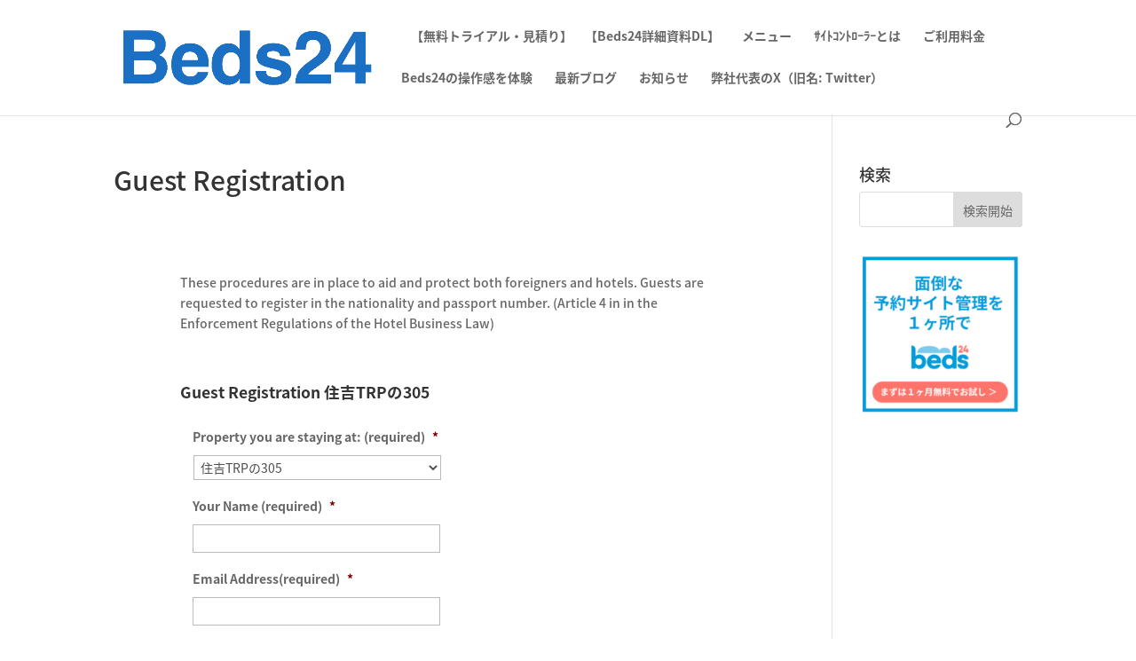

--- FILE ---
content_type: text/html; charset=utf-8
request_url: https://www.google.com/recaptcha/api2/anchor?ar=1&k=6LcSe3YbAAAAAFDjqd8mNYzO5AOf1_IUYoGeeIXJ&co=aHR0cHM6Ly9jby1yZWNlcHRpb24uY29tOjQ0Mw..&hl=en&v=TkacYOdEJbdB_JjX802TMer9&size=invisible&anchor-ms=20000&execute-ms=15000&cb=9cdac16rfnbl
body_size: 45438
content:
<!DOCTYPE HTML><html dir="ltr" lang="en"><head><meta http-equiv="Content-Type" content="text/html; charset=UTF-8">
<meta http-equiv="X-UA-Compatible" content="IE=edge">
<title>reCAPTCHA</title>
<style type="text/css">
/* cyrillic-ext */
@font-face {
  font-family: 'Roboto';
  font-style: normal;
  font-weight: 400;
  src: url(//fonts.gstatic.com/s/roboto/v18/KFOmCnqEu92Fr1Mu72xKKTU1Kvnz.woff2) format('woff2');
  unicode-range: U+0460-052F, U+1C80-1C8A, U+20B4, U+2DE0-2DFF, U+A640-A69F, U+FE2E-FE2F;
}
/* cyrillic */
@font-face {
  font-family: 'Roboto';
  font-style: normal;
  font-weight: 400;
  src: url(//fonts.gstatic.com/s/roboto/v18/KFOmCnqEu92Fr1Mu5mxKKTU1Kvnz.woff2) format('woff2');
  unicode-range: U+0301, U+0400-045F, U+0490-0491, U+04B0-04B1, U+2116;
}
/* greek-ext */
@font-face {
  font-family: 'Roboto';
  font-style: normal;
  font-weight: 400;
  src: url(//fonts.gstatic.com/s/roboto/v18/KFOmCnqEu92Fr1Mu7mxKKTU1Kvnz.woff2) format('woff2');
  unicode-range: U+1F00-1FFF;
}
/* greek */
@font-face {
  font-family: 'Roboto';
  font-style: normal;
  font-weight: 400;
  src: url(//fonts.gstatic.com/s/roboto/v18/KFOmCnqEu92Fr1Mu4WxKKTU1Kvnz.woff2) format('woff2');
  unicode-range: U+0370-0377, U+037A-037F, U+0384-038A, U+038C, U+038E-03A1, U+03A3-03FF;
}
/* vietnamese */
@font-face {
  font-family: 'Roboto';
  font-style: normal;
  font-weight: 400;
  src: url(//fonts.gstatic.com/s/roboto/v18/KFOmCnqEu92Fr1Mu7WxKKTU1Kvnz.woff2) format('woff2');
  unicode-range: U+0102-0103, U+0110-0111, U+0128-0129, U+0168-0169, U+01A0-01A1, U+01AF-01B0, U+0300-0301, U+0303-0304, U+0308-0309, U+0323, U+0329, U+1EA0-1EF9, U+20AB;
}
/* latin-ext */
@font-face {
  font-family: 'Roboto';
  font-style: normal;
  font-weight: 400;
  src: url(//fonts.gstatic.com/s/roboto/v18/KFOmCnqEu92Fr1Mu7GxKKTU1Kvnz.woff2) format('woff2');
  unicode-range: U+0100-02BA, U+02BD-02C5, U+02C7-02CC, U+02CE-02D7, U+02DD-02FF, U+0304, U+0308, U+0329, U+1D00-1DBF, U+1E00-1E9F, U+1EF2-1EFF, U+2020, U+20A0-20AB, U+20AD-20C0, U+2113, U+2C60-2C7F, U+A720-A7FF;
}
/* latin */
@font-face {
  font-family: 'Roboto';
  font-style: normal;
  font-weight: 400;
  src: url(//fonts.gstatic.com/s/roboto/v18/KFOmCnqEu92Fr1Mu4mxKKTU1Kg.woff2) format('woff2');
  unicode-range: U+0000-00FF, U+0131, U+0152-0153, U+02BB-02BC, U+02C6, U+02DA, U+02DC, U+0304, U+0308, U+0329, U+2000-206F, U+20AC, U+2122, U+2191, U+2193, U+2212, U+2215, U+FEFF, U+FFFD;
}
/* cyrillic-ext */
@font-face {
  font-family: 'Roboto';
  font-style: normal;
  font-weight: 500;
  src: url(//fonts.gstatic.com/s/roboto/v18/KFOlCnqEu92Fr1MmEU9fCRc4AMP6lbBP.woff2) format('woff2');
  unicode-range: U+0460-052F, U+1C80-1C8A, U+20B4, U+2DE0-2DFF, U+A640-A69F, U+FE2E-FE2F;
}
/* cyrillic */
@font-face {
  font-family: 'Roboto';
  font-style: normal;
  font-weight: 500;
  src: url(//fonts.gstatic.com/s/roboto/v18/KFOlCnqEu92Fr1MmEU9fABc4AMP6lbBP.woff2) format('woff2');
  unicode-range: U+0301, U+0400-045F, U+0490-0491, U+04B0-04B1, U+2116;
}
/* greek-ext */
@font-face {
  font-family: 'Roboto';
  font-style: normal;
  font-weight: 500;
  src: url(//fonts.gstatic.com/s/roboto/v18/KFOlCnqEu92Fr1MmEU9fCBc4AMP6lbBP.woff2) format('woff2');
  unicode-range: U+1F00-1FFF;
}
/* greek */
@font-face {
  font-family: 'Roboto';
  font-style: normal;
  font-weight: 500;
  src: url(//fonts.gstatic.com/s/roboto/v18/KFOlCnqEu92Fr1MmEU9fBxc4AMP6lbBP.woff2) format('woff2');
  unicode-range: U+0370-0377, U+037A-037F, U+0384-038A, U+038C, U+038E-03A1, U+03A3-03FF;
}
/* vietnamese */
@font-face {
  font-family: 'Roboto';
  font-style: normal;
  font-weight: 500;
  src: url(//fonts.gstatic.com/s/roboto/v18/KFOlCnqEu92Fr1MmEU9fCxc4AMP6lbBP.woff2) format('woff2');
  unicode-range: U+0102-0103, U+0110-0111, U+0128-0129, U+0168-0169, U+01A0-01A1, U+01AF-01B0, U+0300-0301, U+0303-0304, U+0308-0309, U+0323, U+0329, U+1EA0-1EF9, U+20AB;
}
/* latin-ext */
@font-face {
  font-family: 'Roboto';
  font-style: normal;
  font-weight: 500;
  src: url(//fonts.gstatic.com/s/roboto/v18/KFOlCnqEu92Fr1MmEU9fChc4AMP6lbBP.woff2) format('woff2');
  unicode-range: U+0100-02BA, U+02BD-02C5, U+02C7-02CC, U+02CE-02D7, U+02DD-02FF, U+0304, U+0308, U+0329, U+1D00-1DBF, U+1E00-1E9F, U+1EF2-1EFF, U+2020, U+20A0-20AB, U+20AD-20C0, U+2113, U+2C60-2C7F, U+A720-A7FF;
}
/* latin */
@font-face {
  font-family: 'Roboto';
  font-style: normal;
  font-weight: 500;
  src: url(//fonts.gstatic.com/s/roboto/v18/KFOlCnqEu92Fr1MmEU9fBBc4AMP6lQ.woff2) format('woff2');
  unicode-range: U+0000-00FF, U+0131, U+0152-0153, U+02BB-02BC, U+02C6, U+02DA, U+02DC, U+0304, U+0308, U+0329, U+2000-206F, U+20AC, U+2122, U+2191, U+2193, U+2212, U+2215, U+FEFF, U+FFFD;
}
/* cyrillic-ext */
@font-face {
  font-family: 'Roboto';
  font-style: normal;
  font-weight: 900;
  src: url(//fonts.gstatic.com/s/roboto/v18/KFOlCnqEu92Fr1MmYUtfCRc4AMP6lbBP.woff2) format('woff2');
  unicode-range: U+0460-052F, U+1C80-1C8A, U+20B4, U+2DE0-2DFF, U+A640-A69F, U+FE2E-FE2F;
}
/* cyrillic */
@font-face {
  font-family: 'Roboto';
  font-style: normal;
  font-weight: 900;
  src: url(//fonts.gstatic.com/s/roboto/v18/KFOlCnqEu92Fr1MmYUtfABc4AMP6lbBP.woff2) format('woff2');
  unicode-range: U+0301, U+0400-045F, U+0490-0491, U+04B0-04B1, U+2116;
}
/* greek-ext */
@font-face {
  font-family: 'Roboto';
  font-style: normal;
  font-weight: 900;
  src: url(//fonts.gstatic.com/s/roboto/v18/KFOlCnqEu92Fr1MmYUtfCBc4AMP6lbBP.woff2) format('woff2');
  unicode-range: U+1F00-1FFF;
}
/* greek */
@font-face {
  font-family: 'Roboto';
  font-style: normal;
  font-weight: 900;
  src: url(//fonts.gstatic.com/s/roboto/v18/KFOlCnqEu92Fr1MmYUtfBxc4AMP6lbBP.woff2) format('woff2');
  unicode-range: U+0370-0377, U+037A-037F, U+0384-038A, U+038C, U+038E-03A1, U+03A3-03FF;
}
/* vietnamese */
@font-face {
  font-family: 'Roboto';
  font-style: normal;
  font-weight: 900;
  src: url(//fonts.gstatic.com/s/roboto/v18/KFOlCnqEu92Fr1MmYUtfCxc4AMP6lbBP.woff2) format('woff2');
  unicode-range: U+0102-0103, U+0110-0111, U+0128-0129, U+0168-0169, U+01A0-01A1, U+01AF-01B0, U+0300-0301, U+0303-0304, U+0308-0309, U+0323, U+0329, U+1EA0-1EF9, U+20AB;
}
/* latin-ext */
@font-face {
  font-family: 'Roboto';
  font-style: normal;
  font-weight: 900;
  src: url(//fonts.gstatic.com/s/roboto/v18/KFOlCnqEu92Fr1MmYUtfChc4AMP6lbBP.woff2) format('woff2');
  unicode-range: U+0100-02BA, U+02BD-02C5, U+02C7-02CC, U+02CE-02D7, U+02DD-02FF, U+0304, U+0308, U+0329, U+1D00-1DBF, U+1E00-1E9F, U+1EF2-1EFF, U+2020, U+20A0-20AB, U+20AD-20C0, U+2113, U+2C60-2C7F, U+A720-A7FF;
}
/* latin */
@font-face {
  font-family: 'Roboto';
  font-style: normal;
  font-weight: 900;
  src: url(//fonts.gstatic.com/s/roboto/v18/KFOlCnqEu92Fr1MmYUtfBBc4AMP6lQ.woff2) format('woff2');
  unicode-range: U+0000-00FF, U+0131, U+0152-0153, U+02BB-02BC, U+02C6, U+02DA, U+02DC, U+0304, U+0308, U+0329, U+2000-206F, U+20AC, U+2122, U+2191, U+2193, U+2212, U+2215, U+FEFF, U+FFFD;
}

</style>
<link rel="stylesheet" type="text/css" href="https://www.gstatic.com/recaptcha/releases/TkacYOdEJbdB_JjX802TMer9/styles__ltr.css">
<script nonce="ICPClsx7g4PYy5W5S-EDyA" type="text/javascript">window['__recaptcha_api'] = 'https://www.google.com/recaptcha/api2/';</script>
<script type="text/javascript" src="https://www.gstatic.com/recaptcha/releases/TkacYOdEJbdB_JjX802TMer9/recaptcha__en.js" nonce="ICPClsx7g4PYy5W5S-EDyA">
      
    </script></head>
<body><div id="rc-anchor-alert" class="rc-anchor-alert"></div>
<input type="hidden" id="recaptcha-token" value="[base64]">
<script type="text/javascript" nonce="ICPClsx7g4PYy5W5S-EDyA">
      recaptcha.anchor.Main.init("[\x22ainput\x22,[\x22bgdata\x22,\x22\x22,\[base64]/[base64]/[base64]/[base64]/[base64]/[base64]/[base64]/[base64]/[base64]/[base64]/[base64]/[base64]/[base64]/[base64]/[base64]\\u003d\\u003d\x22,\[base64]\\u003d\x22,\[base64]/DoWNzKHvCisOJbVbCo2hsw5nDl8KoXUfDmcOZwowkwrgZMsKIKsK3d0TClmzChDMLw4VQb2fCvMKZw7XCn8Ozw7DCv8Ojw58lwpRmwp7CtsKWwrXCn8O/wroCw4XClSrCq3Z0w7fDjsKzw7zDpMOhwp/DlsKOGXPCnMK9aVMGFsK6McKsDzHCusKFw4dRw4/[base64]/CpXjDhMOUYXgWw5FowrLCv1t9fQMfRsK/[base64]/DtSAqXARsbcKkw4xmbMObwr7Cl07DmUVaecOiMzXCncKqwrHDhsK/wpvDl3NAJAgJewlSNMKdw4Z/bHDDrsKuAcOWQ2TCph7CkxHCpcObwqnChwfDu8K9wo3DsMOeLMOiFcORHHPChFs7Q8KWw6nDvsKwwoPDjcK5w5Bbwptdw6bDkcKXTMKcwrrCnE7CosOCZgjCjMORwpQxEyzChMKACMObD8KDw43Cv8K9YBDCoF/CjsK3w6ETwqJfw71CUm4JGz1TwrTCnC7DhFpsa2lUw5QVVCYYNcK8FHxRw40EMB07w7ALfsODRsKySA3Dvn/DuMKmw4vDjGzCosODMw4YHmHCmcOjwqrDo8K1dcO/F8Okw5jCgX3DiMKxLm/CgsKBL8O9wpTDrMKOXyjCqyjDs3PDjcO0ZMOecMO5YMOswqwFNsODwqHDnsO5QHfCpBgXwp/[base64]/CvMKIZjjCoGPCjcKYD8O5w43CllIhwqTChcK3w7nDj8KuwpnCqmI6BsOmHwtGwqvCjcOkwpXDvcO3w5zCqMK/wqY3woBoFsK3w6bCgDcOflx3w4gyX8OIwpjDiMKrw61uwrHCn8OLd8KKwqrCosOQGF7CnsObwqM8w5Ynw7hVe3czwrJQM30GFsK7TVHDoEBxLURWw7TCnsO7LsK4ZMO2wr42wpdYwrHCnMKUwpfDrMK+HyDDrhDDkTNMPTzCq8O/wpMXWT1aw7/Cr3V5woHCp8KBIMO8wqg9wrBawpd4wq59wprDtFjCun7Drx/DjBXCmS1bB8OFMcK1eG3DvgPDuyIaDcK/wofCuMKYw5w7ZMODBcOnwobCmsKfAHDDnsOCwpEewpVrw77CvMOHfGTCscKKMcOUw7fCnMK+woQEwpAtLxPDssKie0jCth/Ch1gVR2JKUcOlw4fCgFVBHkXDgcKNK8OsEsOkOhsUZGo9Kg/CplfDpcKfw7rCuMK8woROw4DDnzbChw/Ckw7ChcO0w6vCqsK4wqE6wp8INRt6Smx9w7HDq2TCrA3CoyrCmsKNFB1Od3xSwqg3woBVVMKvw7hwTGvCp8KHw6XClMKSV8OjYcKlw4XCtcKywoXDlADCksOMw4nCjsKwHzU1wpPCrcOQwpDDnDJDw7jDncKGw5jCkSIVw7pCI8Kqcj/CosKgw69/bsONGHLDjVpRIkdXZsKzw5taNjTDiHXClTVuIkhZeDfDoMOMwrzCuX3CrgY0TSNmwr8uOEErwqHCv8KTwrsCw5hHw7LDssKUw686woE+wqjDjgvCmBXCrMKmw7DDiBHCnljDnsOzw5kPw59HwpF1HcOmwrPCswskWsO9w44/f8OPJsOuPMO4eFJpdcKQV8OLLVJ8FEZHw5phw47DvWslRcK8GkhSwp4tM3TDukTDsMOSwqQEwobCnsKUwoTDlXLDrmgBwrwQPMO1w7xCwqTDuMOFO8OWw7DCuQVZw4FPHsORwrIaXFYrw4DDnMKCKsOdw5I8QALDhMK5SsKpw6bDv8K5w5clVcOPwqXCjcO/fcKQdF/DvcOtwpHDuTfDjzvDr8KQwr/DocKuQsOww4zDmsOXckfDqzrDmQbCmsORwp1Dw4fDoRMjw44PwpFSEsOcwpnCpBHDmcK2PMKFFhlZEcK1NgrCnsOVTTtuGcKzBcKRw7Zuwq/CvxUzHMO4wqUaQyHCqsKHw5XDgsKcwpAnw7fDj0JoGMK8wowwIB7DmsKeHcK4w7nDksK+ZMORP8OAwqQVQjEzwr3DtSgwZsObwoXCmycjXsK+w6hXwpMmLh0Lw7VQMCAYwoEvwpkkUAZFwqjDjsOKwpgswp5jKD/DmMKHZzvDtMK/[base64]/DgRBpw77CsjHDqsK9KErCli/Di0LCniQbO8KVMAjDqU9Bwpxgw5l6w5bCtGgWw59Hw7DCnMOQw49vwpvCtsK/HDwtesKsUcKYK8K0wpTDglzDvSnCvy0xwpvCsWrDtkEWasKlw6TCosKpw4LCscONw73Ch8OsRsKjwovDp3zDrS7DsMO4QMKPEcKMOihSw7bDrEPDqcOOCsONdsKdMBUhH8OYZsOuJw/DvSwGS8K6w4bDocOBw4/[base64]/[base64]/w5fDlR3Cv8Knw7A9WcODwqxpwqcrwpzCtMOPw6/[base64]/[base64]/[base64]/Cr8Kswp8Ew4vCt8OLwqzDiUFUdDlHFR9jORzDocOpw5vCtcOPSi17Dx7CrcKhJWwMw4F0XyZkw7UgdRtNK8Khw4PCvRU9WsODRMO/JMKcw75Vw7fDoz92w6fDt8O8JcKuIcK4P8ODwpwVbRLCtkvCrMOkUsO4KyXDvBIyJg8jw4olw6vDlsKKw5h+W8Ojwq1Zw5/CoiRgwqXDnnfDlcO9BTNuwodkK2sUwq/CkTrCjsKlAcOBDzRyeMOAwp7CuAXCm8OZbMKIwqnCiW/[base64]/w5sKWEQfw73DuMOwV07Dj8K3w6JRw6bDgwEdwopQY8KNw73CocOhCcKBGBfCtQ5vXX7CncK/AlrDnRLDmMKSwqDDtMOTw6MSRgvCkG/CvQEowqF5E8OZB8KUA3bDv8KkwoQpwqtnbFjCrU/DvcKUGw9gLgI4dg3Cm8KPwqsWw5fCr8KKwpkvGngbMV1KTMO7CsOJw650dcKMw6AXwqhuwr3DtgrDp0/Cv8O9XkkOwprCinZgwoPDh8Kzwo5Nw7d5KsOzwpIDWMOFw7tFw43ClcO/QsK8wpbDu8OEX8OAUsKpScKyEjLCtAjChAxMw7/Cox5bDGbClcOGNcO2w4Bkwqg7RsOKwonDjMKVWSnCjC9Zw5PDvTTDn1gmwqlZw7jCpQ8BdjwUw7TDtWJFwrzDtMKlw6wMwpI/w7TCncOrdyYRUQPCmmsPUMOjJMKhT1jClsKicVxpwoDDh8ORw4HCtEHDt8K/cV8Jwpx5wqfCh1TDmsOww7/Cp8Kiwp7DgsOowrI9UcK6X0s6w4BGYGJQwo0ywqDCncKZw54yTcKnacOGA8KZT3jCi1TDojgiw5LClsO+YAwmR2TDgXc1IFjCiMKnQHPDqDzDmHXCo2sDw5lDXz/CiMOvfsKDw5XClMKsw5XClxMAK8K3ZSDDpcKmw7nCvwfCgSbCrsORa8KDbcKuw6Z9wo/CtApGNm5hw4FLwr90cTJtIAVXw59Jw6pWw5TChkNXLi3CpcOyw5sMw7M5w63Cg8KTwovDisKPUcOwdQNWw59iwqcYw5FZw4FDwqPDviHCmn3ChsOew6ZNM1B0wrvDl8OjQMObAiIywpMzYjMEbMKcRAUeGMOSCsO7wpPDnMKVfz/[base64]/[base64]/CMOBfMKIaHHDtz3DkVPDkFLDrC/DvsOTw51lwoV7worCrcKsw6HCh1Flw5UwAMOGwqDDosOqwqzChThmc8KufsKlw7gvIxrDosOFwokSJcKvU8O2L1TDhMK+w5xLGFNpSxjCrhjDi8KoFTfDvFVWw43ClTjDiEzDtMK3E27Dl2DCr8OnWkgSw74ew58dOMOMYlx0w5fCunfDg8K9Nl/Cu23CuSsEwrXDpGLCssOQwoDCiBNHccKbWcKfw7FvacKxw7wDSMKOwoLCughwbz5hP07DsTB/wqE2XHcXWhcGw5MDw7HDizV0H8OsQTTDqSnCtnHDp8Odb8KSw65Ha2M3w6EaBltgSMOsU0wqwpHDiTRIwppWYsKQHyMoD8Onw5zCk8Kaw4/Ds8OpZ8KLwrIaYcKzw6nDlMOVw4vDp38HfTDDjlt8wq/Cn0LCtGwHwokiPMOPwqTDl8Ocw6fCh8ONF17Dnj4jw4rDjMOnN8OFw7oMw7jDqxrDmQfDpWfCkBtnD8OODCfDui5zw7LDr34awpZTw5w8G1XDmMKyLsKFUcKfesO8TsKvdsO8cCAPJsKtc8OEVF1ow5zCnRDClFHCrCDDj2zDnWFOw5QBEMOzZncnwo/DgxttE0fCrVw6wqfDrWzCiMKfw6XCpVojw4DCuyY/wofCr8OywqzDm8KoEknCjsKvOhYFwoASwoNswojDqkDCugbDl18SBMO4w5ZSLsOQwrhzDlDCmcOtbx1GBsObw7fDrAvDqQwrEywpw6jCmcKLPMOqw601w5BAwp5Yw7FydMO/w6jDl8OocXzDoMORwpTCg8OKMkXDrcORwq/CoVfDj2TDpMOedho+GMKQw4tdw7TCvXbDt8O7JsOzfx/DvnDDrsKOE8OPLQ0lw5AFbMOlwrsDWsOZBS8pw5/CkMOPwolGwqg+c2PDh1M+wobDk8KbwobDlMKowoNkTxHCmsKHN3A1wo/DqMK0AnU8dsObwp3CojDDj8KBfEQZwrvCnsK8IcO2Z07CgcKZw4PDoMKlw7fDi29mw6VSUBpPw6cPXEUWTWXDkcORKHDDslLChFPDrcOgBkjCgsKnPi/[base64]/wpbDu8Kxw61xQQBNw4kgFMO8Q8OCBVzCmMK/[base64]/[base64]/[base64]/[base64]/DpBnCpcKMAnZsw5bDn8OyIjzCmsKNd8OIwq5+wqDCiMOfwp3CsMOjw7PDrsO8S8KiVn/Dk8OHcnZXw4XDjSTCrsKNFcK2wqZ5wrHCqsOuw5YSwqjChX4cYcO0w7oaUH1geDgaVl9vasO4w4wBbSbDo0/CgCo+AVXCicOww4ZEVisxwq8fRx5zCSggw5FSw6tVwoAUwp3CqFvDhUHCqTbChD3DtWl9HCtHdnvCuzF/HcOzwpnDpGzCmsO4d8O7IcKDw5XDpcKeFMK/w4Vmw5jDlgLCucKCfWFRVhkkw6URLj9Nw5JCw6s6XsK7PMKYw7FkHEzChDbDi0PCtMOnw4xWZjsZwo/DjcK1aMOjK8K5wrHCm8OfZFRRDgrCm3zChMKdX8OEBMKFWk/CisKLWsOycMKpK8O8w67CljbCvHsVQ8KfwpnCnBnCtRIAwqrDssOsw5HCtsK7DX/Cl8KPw7wRw5zCs8OJw5XDnF7ClMK7wqvDoU3Cu8KxwqTDu2LDucOqMCnCgMOJwonDqnbCgQDDkx5ww7BBEsKNaMOXw7jDmxLCq8Kxwqp0ZcOiwq/DqsKjTGA+wr3DmmvCk8Kvwqhow644PsKYDsKHAMOQZyoawpJeVMKYwrTCiV/[base64]/BMKBPBXDiXLCncOww77ChEDCg8K1E8Oew4XCpCI7Ih3CkgIHwr/DssKnZcOgbcK5JsKvw4bDl1jCjMO4wpvCjsKzGH0gwpLCi8KTwozDjxJqR8Kzw43CkToCwqnDgcKAwr7DgsOtwojCrcOhKMOKw5bClG/DrEnDpDY1w41dwrTCrW0vwrnDrMOQw6vDgyoVLiZWB8O/EMKYFsOUTcOIfTJhwrJzw6gRwpZJLXXDtU8uE8KCdsKVw4MJwqXDisO/TWTCgmV4w7Aiwp7Cp3VTwrpgwq8DKUnDi3tJJ11ww53DpcObMsKLAUrDksO3wq5/w5nDnsOBB8Kfwp5Aw6Q/AWQxwrJxFw/CgXHCkjXDrWHDqz7Dvnxqw6PCriDDt8OAw4rCryfCtcOxTQdrwqV+w44/wrHDucO1VXNUwpIrwqFhccKOBcOSU8O1WUJAeMKMGWnDvsOsW8KWUh56wpDDg8Ksw4rDvcKkPHYMw4QUFxjDrBnDpMOUCMKXwpjDmjHDhsO5w4BQw4Q9w7JlwoFOw6DCrAsnw4ARNg97wpnCtMKvw73CucK6wo3DncKDw4YoR386asKLw7QnU0dpP2BYOX/Dt8Kswo86EcK1w4MAScKxcXHCuSjDncKQwr3DnXgJw7rCvQ1UGcKXw47ClgEjAMOaYCnDnMKrw5/DkcKnHcOVc8OvwqPCtyvCt3lcHG7DosKEEsK9w6nCqU/Dh8Kgw5tFw6bCrGHCo1XCvMOAccOBwpY1e8OKw4jDsMO8w6RkwoXDikDCjwZUajMFFWMtPcOKdmbChgXDssODwrbDgcK3w74Iw67CrTxawot0woPDr8K9Qi4/PMKDdMONQsOOwqTDjMOOw6PDiETDiQtjK8OzAMOkDMK1O8OKw6zDvVspwrDCs0BmwrI2w7Efw6LDnsK4w6PDt1/Cs0/Dl8OFMzfDkRvCmMOBB3lkw4tKwobDuMOrw6hzMB3DuMOlNk13E2IhDcOowrNKwoZTK3R4w6VewqfCiMOxw4bCjMOyw7V+d8KrwpBDw7PDhMO9w7l3ZcOwRTDDuMOowpBdEMK7wrfCtMO0TsOEwr1Yw6sOw61vwpfDqcK5w4gcwpLClFPDmGc1w47DqRvCvCtvSnHCu3/DlMO0w6vCjmzCnsKPw6fCpXTDqMOpYsO8w4rCnMOxRipgwpXDncOyUF3DslB4w6vDmQItwoY2Bn/DnCNiw5EwGBTDuhfDrkDCrUNIEVwREMOkw5BYJ8KrOATDnMOmwp/Dh8OORsOtR8KHw6PDjTzDmMOBa3Ffw5fDvznDgcOLHMOPA8KWw5/DrsKhN8OJw77CusOdZcOZw77CssKQwpPCnsOYXTcBw4vDhBvDsMKfw4xGScKBw45UW8O3AMOZFivCtcO0PMODccO3wogsaMKgwqLDsmVQwqkRNBExVMO+TBbClF0EKcOuaMO7w7TDgRDCmmbDnV4Cw5PCmEwewoHCkA9aOSnDusO/w4ECw7BwNRPDkGpbwrfCo3gZOGDDgMOhw7jDlWxJb8KkwoYSw6XCgsKzwrfDlsOqYcK2wpQQCMOec8KgM8OYG211wqnDgMK4I8OhehlcPMORGzbDusKww7gJYxTDk3/CqjDCi8OBw5bDuAbCpQ/CkMOJwqMTw7lRwqYdwr3CtMK6w7bCjTxVw7ZGYGnDosKKwqB0fVwpeV1LYU3Dg8K6eAAeCwRtfsO5FcORAcKXXB/CisONLw3DlMKlfsKaw6fCpQgqFHk7w7shX8Kpw6/[base64]/[base64]/wq0/Y2NZA11OK8O5w4nDuMKIUGLClVvCksOTw79xwonCiMKrCATCv35KJ8OnJMOaJGTDrjk9JcKwNE/CmRTCpHAbw59BfmvCsjViwq5qZgXDuzfDicKIcknDjVLDpzPDjMO5FkEWTms4wrJBwo8zwqlMahRGw6jCrcKsw5/[base64]/DiFIhDhkcw7bDs8O0SxcYYMOVHMKGw7PCuXnDmMOILsKbw5FmwpTDtMK+w5/CogbDrRrCoMOnw4zDsxXCi0DClMO3w4QmwrZPwpVgbRMRw4fDl8KZw7oUwo7DmMKQdsKwwo9QJsO1w70VESbCo2FWw7lKw40Nw4Q/wrPChsOnPE/ChUPDvDvChxbDqcKlwo7Cu8O8RMOue8Oge3JOwptqw5jChD7Dr8O5IcKnw5R6w4PCmxtzHWfDrxPCn3h1wqrDrmgYBW/CpsKFdgsWw4QTbsOaEmXCmCpsEcOqw7lqw6LDn8K1aRfDmMKLwpMtDcOEWVPDnRg6wrRCw55TJTQfwrjDtMKiw5AiKD95VBHCqsK/DcKXccO9w6RNFiMdwqYFw7TCuGkHw4bDjcOpAMO4DsKCMMKoTnzCrXdwe0jDp8K2wpFMAMOtw4zDlcKkSFnChyDCjcOmPsKiwpIpwprCr8OTwq3DtcK9WMOVw4/[base64]/Cq8KEbGzDo8Oww40Qw7NWwp5UHVPDncOMM8OOWsK/[base64]/ZyvCvEjCscOEw5MrwpbDk8KfwrHDrDnDqGPCkQzDjcKDwotaw6FweMKowrdiaCsqNMKUJWxhAcKJwpAMw53CvRfDnVPDrHfCicKBwp3CpiDDn8KewrzDnkjDs8O3w4PCnQ9nwpIVw4YkwpQyIy9VK8KGw6slwqnDh8O9w6/CtcKuYBbCu8K1ZExoXsK2fMOjUcKmw59VHsKTwqU6AQLDm8Kfwq3CmDJdwovDvR3DjwPCoGhJLHNww7PCtwrChMKmf8K4wowpKsO5FsKXwoXDg1N/RzASXsK9w7YnwqZgwrV1w53DmgfCoMOrw642w4jCu0cXw7U7VcOIfWXCqcK9w5/DpgzDlsO/[base64]/DkxfCnkRkZFIow5Nxw43Di1bCpWTDlsOLwr8TwpPCj3ApFxYUw5/[base64]/DkHhvAx5odyfDgXLCsknDml85wrYyw5/DocOnY2Inw5LDtcKMw5IQZH3DgcKTUcOqSsOTHsKPwpB5EVwHw5Zsw4fDmETDoMKpbMKIw6rDlsKxw5DClyBFaABfw5hHBcKxw4A2YgnDuhvCssORw4XCosKxw7PCt8KRD1fDl8KlwoXCslTCncOSJm/DoMOuwo3DrQ/Cty4tw4o/wozDksKTYmlNN2DCocOnwrvDncKcS8OjBsODJ8OrS8KVNMKcXyDCsFBBGcKhw5/[base64]/CoxjDoVPCvcKbw555w5UQX8KKwpTCjcOCO8K4McO8wqTDnjMLw6BBCCxJwrUxwqAFwrUqaw0Swq7Chxo5UMKxwq1dw47DkAPCiTJnK3PDmBrCosOUwr1BwrbCnhHDqcOMwqbCj8OjZw5awrDChcOUfcOiw6fDsz/Ciy7ClMK+w7PDnMOCN3jDjF7CgV/[base64]/wp8YS3QDw4AFZMOqTMO2QsOZwq5owoXDpi8lw4/Dp8KvQzzCiMKpw783wozCu8KTMMOgAnLCoSHDpx/Cs1PCuQfCo2tJwqxTwrrDusOnwronwqg4NMOnCClUw7fChMOYw4TDlDxjw4EZw5zCiMOmwp1/cXnCscKQWcO9w4QSw7PCrcKFB8KxF1c/w78fAFEhwoDDmXnDoAbCosK0w6xgOHTCtcObD8O5w6B2OVLCpsKDHsK3woDDocOPZsOaKD1cEsO0KihRw63Cm8KnO8ORw4gmOMKcLUUJcH5vwrFlWsK6w6DCo1HCiDrDvncjwqTCocK2wrHDucO/[base64]/CrEXDm1vDqcOBPMKhw5rDhWPChy/CoMKKTmAYN8OrDMKIQkMVMw55wq7CqEZkw7TCgsOKwpAzw7nCpcKTw4UXE1MHCcOMw6/DgQ9hPsORXzAvfSUww6ggGsKdwoTDlBZvOWVJUsOQwpk2w5sswpXCm8KOw44IYcKGXcKHQgfDlcOmw6RtecKfIChdRMOsdRzDtT9Kw7wPOMOwQsOjwpFUVxIdQcK0Iw/[base64]/[base64]/Dqw9cccKcf8KrKWkQw5lOw4HCj8OQf8Osw5FHYMOtNMKPHhphwqLDmcKYWcKBS8KTcsOJZ8OqTMKNQkRcM8Ktwp0jw47DnsK9w7ByfTjCoMKEwpjDtxdQSwoqwo/DgFdtw4nDnVTDnMKUw78RWA3Cm8KoBwHCu8OAZWHDkBDCtX8wQMKVw6TDpsKzwrJTKcKBYsK/wo4Zw7nCgWcGSsOoUcO/alAww53Di3BIwpcTNMKbVsK0NmfDjGAXS8OUwp/CuhrCtcOrcMKJb20bXmc0w5wGMj7DiHUGw5PDrnjDmX0NEyHDpCrDisKDw6Q0w5jDpsKeF8OJbQ5vc8OKwqwAG0fDl8KzGsOdw5DDhVJNC8OWwq9vWcK2wqZFaDBgwodqw73DqmhOUsO3w4zDkcO6KcKdw4NNwp52wodCw7twBzMPwq/ChMOOTG3CrTAdSsOROsOoCMKKw58jLRrDqcOlw4zCqsKgw4zCtxbCrirDoSvDjHfCvDbDn8OUwpXDg0/CtEZzScK7wqbDphjChwPDkVU8w7MzwpTCu8Kxw4/[base64]/ClmdPTzjCusKWw7JIYsKsIMKlwoxKwpoWwosnB2ZywrzDh8K+wq/DiExuwrbDjGILHBx6GcO1worCjW/[base64]/[base64]/VxDDhMKIJHhYw4TCs2/[base64]/ClFQSeMKmQmDCm8Kew4RMGT5gfipWGcOMwrrCkcOeL3rDizwMCSgvI1nCswMIAWwQHgACFcOXbEPDp8O6csKRwrXDkcO/[base64]/CvCxQw7Zxw6HCjcOSwpR4QXnCth7CrRYKw73DgncEw6fDhE1Iw4vCnUtJw6fCmDknwpMJw78qwocbw7tbw4cTFsKCwpzDj0rCtcO6EsKAJ8OFw7/CiVNcCnIpScKNw6nDnsOYGsKrwrphwp4vdQJCw5vCoFIDw6fCvy1uw4zCq2N7w58Iw7TDqE8BwrIDwrrCvcKPLXnCiVgMb8OfRcOIw57CtcKWNQ5ZFsKiw7nCohnClsKcw4/DhsK4f8OpCm44WyJcwp3Du3A7w4nDu8Kzwq5cwo0rw6LChCXCicOtcsKLwq0rRREXVcOCw7YjwpzCicOiwoxvPMKKG8OiZlrDrMKOw6vDjwfCoMKYSMO1e8O7VUZRYSUNwpRyw5hJw6/DmAXCrwkYJ8OzdGjDs1ohYMONwr/CsUdqwqTCqRh8RkjChUrDmC5Uw6tiCsKbaDFxw49eDg5aw77CuBTDgMOFw51ODsO2A8OdMMK4w6chDsKow5vDjcOFUsOew4bCn8O3KHbDg8Knw7k6RkPCvTHDhyQDEsOfZVsmwoTCq2PCkMOOI0jCkHNVw6RiwovCkMKuwrHCv8KVdQ/DqH/Cm8KUw7jCvsOueMORw4ApwrfChMKPMEs5Y2ALMcKlwoDCq0vDrH/CgToSwoMOwo/CjMKiVsKdKALCrwg3YsK6wpLDsFtmZkYtwpPDiBBSw7F1ZUjDkw3ChUAlIsK9w4/[base64]/[base64]/[base64]/DqR42wo5Uw7p/[base64]/Cu2XDjDDDrcOOwrlrwqMhw73ChS/CvMKxecKawoELTHBCw4tOwr1Me0RURcKgw7pEwr7DjjA5w5rCg0/CnRbCgHZ6wpfCjsKnw7LCtCMywoRGw64wScOmw7jDlcKBwpHCv8KUL1okwqzDocKGURjCkcODwpQgw4jDnsK2w7dQWBjDnsKsPS/CpMOTwrtmWEtKw5NnHsO1w7DCp8OVDXRqwpYDWsOVwr9/[base64]/CpsO8ASvCtcOowpsXwr0Ow4xlE8OjRnhFPsOgb8K1BcOZJSLCsXc5w4LDn0dRw6ttwqwcw73CtEx4OMO4woHDlU07w57Cp2PCk8KkDWDDl8O6P1l/YHs5DMKTwpzDnX3CvMObw6rDvHHDtMOnSy/DgQFuwqZHw5JqwoPDlMKwwqYNFsKpXRHCgB/DuArClDjDqUATw6/DtcKNMA4mwrAiWMO+w5MZIsOGGG1XQMKtcMOXAsOjwr3CtGLCswluCcO2HkzCpMKGwoHDslZlwpJNIcOlG8Ovw6LDmU5iwovCv2hQw6jDtcKZw7XDn8KjwoPCm07DohB1w6nCiCfCmcKGElY/w7TCs8OJGmnDqsK3w5dJVGbDgnfClsKHwoDCrQoJwrfCvDLCpMOPw6BXwocVw4HCjRUcH8O4w6/Dr0p+N8KFVMOyPzrDpsOxeD7CqsOAw7UpwrxTYSXCpMOJwpUNccO6wphwbcOuccOOMcK1OAZiwowQw4AawobDgnnDmEzDocOrworDssKMLMOQwrLCoTXChsKbfcKGVVxpIyMbIsKQwoDCgl02w77Cg1/CiwfCnTZJwpLDh8Knw4NyGWQ7wpHCvGXDsMOXDk4Sw6dFMcK5w4lrwol3woHCiXzDpFUBw74bwr1Ow67DicOlw7LDq8Obw6V6B8OXw5bDhivDosKLCgDClXDDqMOBITzDjsKCZFnDn8O1wqknVz06wpDCtV1uCsKwUcKHw5fDog7Ck8K2AsOfwrTDkBR/[base64]/DuE/DjMKlYEYiw43CjSzDpz3DhMKOw5bCosKYw5xtwrhANR3DrCdNw4LCpsOpJMKPwq/CgsKNwqQAJ8OoQsKhwo5mw5gjETs2RlPDssOZw5XDoS3DkGDDkGTCgWoscnQ2TDnCnsKLd0gNw4vCvMKewpMmLcOHwo4KexTCpR8Mw7LCnsOWw6fDvVYbUxLCjXNewrwsLcOkwrHCtynDjMOww7IGwrYwwrlvw44uwprDpsK5w5nCu8OYMcKOw6VPw6/[base64]/CnMOUEMOJwq/DrGvClsO2w70keF5gw6fChMO5wrQmw4TDv3jDtiLDmkEEw4XDrsKcw6LCkMKSw7PCvw8Mw7JvRcOEcEnDpTnDqhZfwoE3eEgyIsKKwrtxHW1PaV7ClCPCjcO7IMKmbj3CnyIKwoxMw6rDhhIQw7o9Oh/DmsKGw7BUw7/DusK5UEZZw5HDp8Kyw7NeG8Ojw7dewoPCvMOuwrAOw7Z/w7DCocOTXi/DjQTCt8OObWlxwoBvDk/DscK4A8O7w5E/w7cSw7jDm8K/w6oTwq/ClMOMw7HChEZ4Qy7CiMKVwrbDs1RLw7BMwpPDhnRrwrPCsHTDpcOjw654w7DDt8OvwqYVIMOEBcOjwo3Dp8Kqwq1af2Fww7hXw6XCjgLCpSQHYTITcFjDr8KHScKRwqVjEcOlfsK2aG9nVcO0dxsvw41mwoJDU8Osf8Kjwr/CpXfDoBQUIcKQwovDpiUTUsKCBMOYdFkKwqzDucOLPhzDosKfw7Bnbg3DvcOvw5lxe8O/agfDqQNQwoR4w4DDh8OUbsKswo7CuMKHwpfChF5Iw5/CjsKSHxrDvcOtw6AhC8KBTmgYGMKNA8OEw57DjDccAsOgM8OUw73CgTPCuMO+RMOdGifCncKCMMK7wpAOeRcWc8KtHMOZw6fCnMKMwpZja8KNK8KZw79Dw5vCn8KUDU/DjRgjwoZ2Emlww6PDnTvCr8OMZ0dowpMZSlfDg8OQwqXChMO0worClsKiwrbDkxU/wr/CkG/DosO1woJDT1LDhcOEwq3DuMKAwrxJw5TDsywpeF7Dqi3Ct3gqZFTDiAQvw5DCvQAWQMOVP19jQMKtwr/CkcO4w7bDim4bYcKGVsKTA8ODwoAfEcKRXcKxwrTDrhnCi8O8wqcFwp/CgTFAAETCrMO5wr9WID8Jwot3w5wfbMKqw4vDglIew7s+FinDtcKGw5gUw4XDgMK3WcK4WQpINylcCcOXwo/[base64]/DtMO7FTDChMKVw7nDhsKkOcODwoPDq0TCg8OIw5nDqD/[base64]/CmHoMw73ClnkhQMO6Q2lPw5vDicOAw5zDicKIP3fCpg17KsO8UsKNa8Oaw5dgLhvDhcO/w7bDicO3wp3CqMKvw6ogE8K+wovDnMO6YBLCsMKFZMOJwrZ7wobCp8K1wop+LcOTG8KmwrIiwp3CjsKBOV3DksKzwqHDo19FwqMGQMKTwrJoAEXDpsKkRU5lw4/Ct2BMwozCokjDhh/DpjbCkBksw7/[base64]/CosK4CMKUSS4KWErDs8KHw5oKNsOhw4fCiG3CksO9w4TCjMKUw6PDtsKlw7DCrMKrwpY1w5ltwrfClMKCeXjDq8KTKi1zw5A1DTQ9w7XDhF7CvhPDkcOaw6MvW2LCtXI1w5/CkHnCp8K2dcKfJMO1ahzCgsOCeyzDiRQXc8KuT8OZw4Mnw5lvIDI9wrdOw6tiXcOnTMK/wqtiScOqw43CvsO+O1Jtwr02w7XDqHB/[base64]/fMK5WsKoEMKAwqU3w5nDu3oWw55NKDApw5XDqcOVwqbCnnR/ccOFwqjDncKmeMODP8KfRSYXwq9Jw4TCqMKSw4jCuMOYNMO4wrtrwosVY8ORwqzCkHFjPsOcWsOCw4x7B1TDrUrDq3HDqFfDosKVw7V6w4/Dj8ONw6oROG7CoDjDmSttw5gpSHnCnHjClcKmw4RyQgUkw7PCkMO0w7TDqsKzOB8qw7xUwo8OCRN8RcKgCxPCqMOLwqjCicKdwp/[base64]/DgMOTwq83G1/CmGViwoNFw6UxYsOObcOAwqAlw51Lw4xUwp9veEfDszTCr37Dph9Sw7TDtcKPb8Ozw7/Du8KPwp3DnsKVw5/[base64]/wpFpwr3Dk8OcwpQ8w4HDjCtuw5PDosO8w5fDjsKBwrjCkcKdYsOfUMKuFHombMKCBcKeMsO/w4g/wpggfwt6LMKDw44KLsOxw4LDgMKPwqZcOR3CgcOnNsK8worDlG/DtDQowqFnwphMwrYsIcOTQsK4w7w9QGLDsFLCgXPDn8OGBD9GZwkCw5LCq2c5J8KhwptywoA1wqnCgWnCvMO6A8K+Z8K6NsOuwpAjwoMlSWQaOR56woMdw7kew7MaVx7DlMKLUMOnw5FXwrLClsK4w4/ClEliwpnCrsKtDMK7wonCusKRC3rClV/DrcKzwrHDqcOJZMOUGBXCg8Kjwo7DhD/CmMOwAxPCvsKTLUg2w7QQw4TDim/DlVXDkMKzw7YVBlnDul7DssK7a8KEVcOzf8OOYi/[base64]/wrthwr/DhsOIIcKVX8K7JD3CjMKUPsOoRMOXw7Z1BS7Cp8OAR8OMfcKSw7FXDGclwrPDjERwE8KJwrHCjMKdwrVyw6vDg25hBjhOEsK/ZsK2w6IVwrZTT8OvX3lMw5rClC3DjyDCv8KEw4rDisKbwow+wod7TMOpwpnCtcKhb3fCrDVJwrbCp05ew6QqacONUcKgBlcMw6t/[base64]/CtMKWw7jDsjnDisOtwpIeLcO5M8OsV8KAwqVpw5/Dq2TDt1nCjk7DgAbDnCTDucOgw7Ipw7rCkMOKwoxIwrJpwogwwptVwqfDjsKPUh/DoTHCvhHCpcOLPsODTcKCLMOkY8OWJsKuJwdxYC/[base64]/w5QTwo4pw4zDpMKiw4w9B8KZw4dawrsAwrHCkh/Do3vChMKLw7XDvX/CtsOcw5TCixPCh8KpZ8KaMkTCtTfCj1XDiMO6KVZrwpfDrMO4w4ZiTxFuwqHDsHXDsMKhYibCkMKGw7HDvMK0wqbCmMKDwpsmwr3DsmfCtX7DvgXDisO5FRvDjMK7J8ORT8OjNm5Rw53CtWHCgxcpw6zCosO2wpd3G8K5ZQhPG8KVw6E+w6TCqMO9EcOUdwR/[base64]/CgsOdIWE/aHrCqgzCkMKqw4XDrSbDv2Baw5BoUSA8Knxbb8Kpwo3DsgjDiBXDksOYwq0cwp9/wowqfcKnY8OOw51gHx0wZAjDh3IHfcOEw5QAwqjCg8OFCcKKwoHCusKSwpTCjsOPfcKMwoAMD8KbwrnCgcKzwrXDsMObwqgIUsKqYcOBw6vDisKNw6dSwpPDh8OQeRQnQRtYw6hqTnwIw5Qaw7cTGC/[base64]/Cs1jDkMK6GybCmELDtMKDM27CvcO0QjDCvsOwW0QOw43ClGXDvMKUfMKFRgzChMKBwrzDuMK9w5LCp1IDdCUAfcKDTnV/wpBLR8OrwqtKOHBHw6XCqRw1OnpZw5PDgcK1OsOXw6xgwoki\x22],null,[\x22conf\x22,null,\x226LcSe3YbAAAAAFDjqd8mNYzO5AOf1_IUYoGeeIXJ\x22,0,null,null,null,0,[21,125,63,73,95,87,41,43,42,83,102,105,109,121],[7668936,403],0,null,null,null,null,0,null,0,null,700,1,null,0,\[base64]/tzcYADoGZWF6dTZkEg4Iiv2INxgAOgVNZklJNBoZCAMSFR0U8JfjNw7/vqUGGcSdCRmc4owCGQ\\u003d\\u003d\x22,0,0,null,null,1,null,0,1],\x22https://co-reception.com:443\x22,null,[3,1,1],null,null,null,1,3600,[\x22https://www.google.com/intl/en/policies/privacy/\x22,\x22https://www.google.com/intl/en/policies/terms/\x22],\x22zlhh5rspvEwKnFYznhrHvoACWQa22yTrBdWaWPr0/0g\\u003d\x22,1,0,null,1,1764535549876,0,0,[218,153,20,195,242],null,[162,51],\x22RC-an5FnqhAq1krrA\x22,null,null,null,null,null,\x220dAFcWeA46U94v2S9krZ7QEcgQ6D5dhQwcG1JctjUaknM6i3EyJXBwgZytSjAY-E8WN_S0OURwsdy7pT8kG1QaraI2RfThjtESRA\x22,1764618349951]");
    </script></body></html>

--- FILE ---
content_type: text/css
request_url: https://co-reception.com/wp-content/et-cache/global/et-divi-customizer-global.min.css?ver=1764377454
body_size: 1177
content:
@media only screen and (min-width:981px){.et_header_style_centered.et_hide_primary_logo #main-header:not(.et-fixed-header) .logo_container,.et_header_style_centered.et_hide_fixed_logo #main-header.et-fixed-header .logo_container{height:11.88px}}@media only screen and (min-width:1350px){.et_pb_row{padding:27px 0}.et_pb_section{padding:54px 0}.single.et_pb_pagebuilder_layout.et_full_width_page .et_post_meta_wrapper{padding-top:81px}.et_pb_fullwidth_section{padding:0}}	h1,h2,h3,h4,h5,h6{font-family:'Noto Sans Japanese',sans-serif}body,input,textarea,select{font-family:'Noto Sans Japanese',sans-serif}.et_pb_button{font-family:'Noto Sans Japanese',sans-serif}#main-header,#et-top-navigation{font-family:'Noto Sans Japanese',sans-serif}#top-header .container{font-family:'Noto Sans Japanese',sans-serif}.et_slide_in_menu_container,.et_slide_in_menu_container .et-search-field{font-family:'Noto Sans Japanese',sans-serif}.slide-contents{background:#f2f2f2;width:100%;border:#666 1px solid;margin:0 0 20px 0;padding:20px 20px 0 20px;display:none}.cta-button{border:1px solid red;border-radius:7px;background:tomato;transition:all .3s 0s}.cta-button a{padding:7px!important;color:white!important}.cta-button:hover{transition:all .2s 0s}ul#top-menu>li:first-child{padding-right:11px!important;padding-left:11px!important}@media only screen and (max-width:980px){#mobile_menu li#menu-item-9056 a{text-align:center}}#left-area .post-meta a{color:#0C71C3!important}.wpcf7 input[type="submit"]{background-color:#007AFF!important;border-radius:10px 10px 10px 10px!important;color:white!important;padding:10px 30px!important;border:none!important}.wpcf7{background-color:#F0F0F0;border:5px solid #666666}.wpcf7-form{margin-left:25px;margin-right:25px;margin-top:25px}.wpcf7-textarea{width:85%}.wpcf7 input{width:50%}.wpcf7-text{width:50%}.wpcf7-submit{background:#555555;color:#ffffff}.wpcf7-list-item{display:block}.wpcf7-list-item{display:table-row}.wpcf7-list-item *{display:table-cell}@media only screen and (max-width:767px){.wpcf7-form-control.wpcf7-select{width:100%}}input.wpcf7-form-control.wpcf7-submit:hover{background:deepskyblue!important}input.wpcf7-form-control.wpcf7-submit{font-size:20px}.page-id-33389 ul#top-menu,.page-id-35750 ul#top-menu,.page-id-80 ul#top-menu,.page-id-35185 ul#top-menu{display:none}.page-id-33389 div#et-top-navigation,.page-id-35750 div#et-top-navigation,.page-id-80 div#et-top-navigation,.page-id-35185 div#et-top-navigation{height:80px}.page-id-33389 div#et_mobile_nav_menu,.page-id-35750 div#et_mobile_nav_menu,.page-id-80 div#et_mobile_nav_menu,.page-id-35185 div#et_mobile_nav_menu{display:none}.page-id-33389 #et_top_search,.page-id-35750 #et_top_search,.page-id-80 #et_top_search,.page-id-35185 #et_top_search{display:none}body.page-id-2241 #et-top-navigation{visibility:hidden}body.page-id-7163 #et-top-navigation{visibility:hidden}body.page-id-35753 #et-top-navigation{visibility:hidden}.grecaptcha-badge{visibility:hidden}@media screen and (max-width:425px){.cstm-text{white-space:nowrap;padding-left:10%}.cst-image{width:100%!important}.cstm-row{display:block!important}}#sidebar .wp-block-media-text{grid-template-columns:100% auto!important}@media (min-width:981px) and (max-width:1080px){.custom-row{margin-top:50px}}@media (min-width:981px) and (max-width:1300px){.cstm-row{margin-top:-34px!important;margin-left:-46px!important}}.blurb-center-align-image .et_pb_main_blurb_image{vertical-align:middle}body.page-id-48031 #et-top-navigation{visibility:hidden}